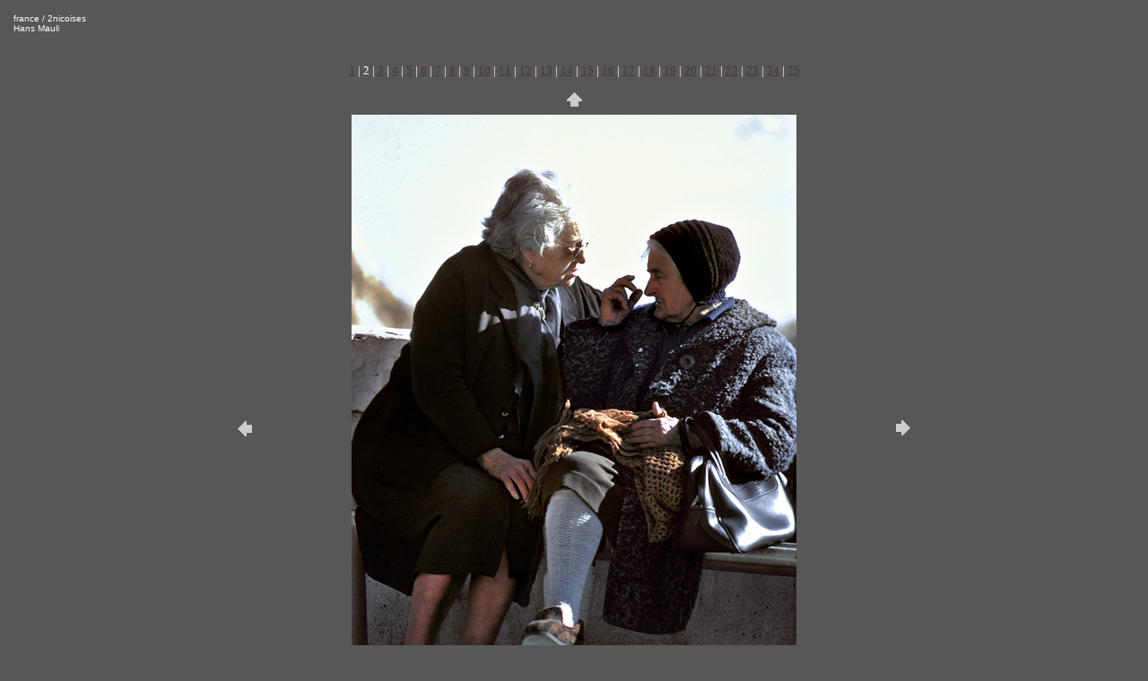

--- FILE ---
content_type: text/html
request_url: https://hansmauli.com/france/pages/2nicoises.htm
body_size: 596
content:
<HTML>
	<HEAD>

		<TITLE>2nicoises</TITLE>
		<META name="generator" content="Adobe Photoshop(R) CS Web Photo Gallery">
		<META http-equiv="Content-Type" content="text/html; charset=iso-8859-1">
	</HEAD>

<BODY bgcolor=#575757 text=#FFFFFF link=#463937 vlink=#463937 alink=#463937>

<TABLE border="0" cellpadding="5" cellspacing="2" width="100%" bgcolor=#575757>
<TR>
	<TD><FONT size=1 face=Helvetica>france / 2nicoises
													<BR>Hans Mauli
													<BR>
													<BR>
													<BR><A href="mailto:"></A> 
											
		</FONT>
	</TD>
</TR>
<TR>
  <TD><div align="center"><FONT FACE="Helvetica Neue" SIZE="2"> <A HREF="2dames.htm">1</A> |
    2 | <A HREF="3copins.htm">3</A> | <A HREF="camargue.htm">4</A> | <A HREF="carcassonne.htm">5</A> | <A HREF="chartres.htm">6</A> | <A HREF="dieppe.htm">7</A> | <A HREF="francaise.htm">8</A> | <A HREF="francecentrale.htm">9</A> | <A HREF="francesud.htm">10</A> | <A HREF="gorge.htm">11</A> | <A HREF="honfleur.htm">12</A> | <A HREF="honfleur1963.htm">13</A> | <A HREF="hotelvisterio.htm">14</A> | <A HREF="lepaintre.htm">15</A> | <A HREF="maisonetroite.htm">16</A> | <A HREF="menton.htm">17</A> | <A HREF="monaco.htm">18</A> | <A HREF="normandie.htm">19</A> | <A HREF="normandieplage.htm">20</A> | <A HREF="riviere.htm">21</A> | <A HREF="sauteralacorde.htm">22</A> | <A HREF="stemariedelamer.htm">23</A> | <A HREF="stmichel.htm">24</A> | <A HREF="tarnesvillage.htm">25</A> </FONT></div></TD>
</TR>
</TABLE>

<CENTER>
<TABLE border="0" cellpadding="0" cellspacing="2" width="200">
<TR>
	<TD width="80" align="center">&nbsp;</TD>
	<TD width="80" align="center"><A href="../index.htm#2"><IMG src="../images/home.gif" height="30" width="30" border="0" alt="Home"></A></TD>
	<TD width="80" align="center">&nbsp;</TD>
</TR>
<TR>
  <TD align="center"><a href="2dames.htm"><img src="../images/previous.gif" height="30" width="30" border="0" alt="Previous"></a></TD>
  <TD align="center"><a href="3copins.htm"><img src="../images/2nicoises.jpg" height="700" width="700" border=0 alt="2nicoises"></a></TD>
  <TD align="center"><a href="3copins.htm"><img src="../images/next.gif" height="30" width="30" border="0" alt="Next"></a></TD>
</TR>
</TABLE>
</CENTER></P>

<DIV ALIGN=CENTER></DIV>

<P><CENTER>
</CENTER></P>
<P><CENTER><FONT size=1 face=Helvetica></FONT></CENTER></P>
<P><CENTER><FONT size=1 face=Helvetica></FONT></CENTER></P>
<P><CENTER><FONT size=1 face=Helvetica></FONT></CENTER></P>
<P><CENTER><FONT size=1 face=Helvetica></FONT></CENTER></P>
<P><CENTER><FONT size=1 face=Helvetica></FONT></CENTER></P>

</BODY>

</HTML>
